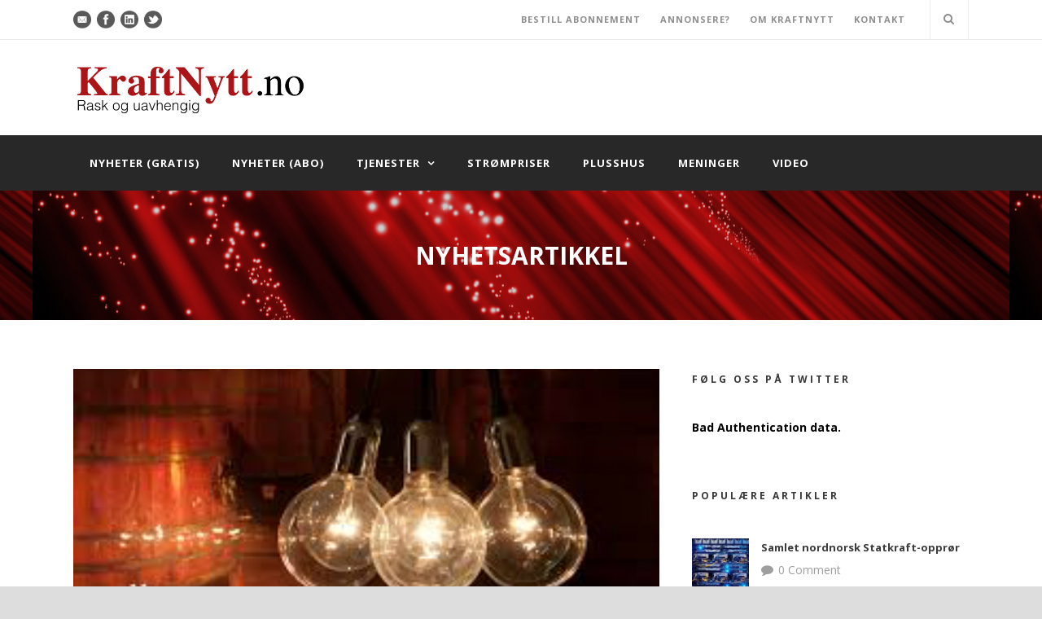

--- FILE ---
content_type: text/html; charset=UTF-8
request_url: https://kraftnytt.no/2018/03/26/715/
body_size: 13067
content:
<!DOCTYPE html>
<!--[if IE 7]><html class="ie ie7 ltie8 ltie9" lang="nb-NO"
 xmlns:fb="http://ogp.me/ns/fb#"><![endif]-->
<!--[if IE 8]><html class="ie ie8 ltie9" lang="nb-NO"
 xmlns:fb="http://ogp.me/ns/fb#"><![endif]-->
<!--[if !(IE 7) | !(IE 8)  ]><!-->
<html lang="nb-NO"
 xmlns:fb="http://ogp.me/ns/fb#">
<!--<![endif]-->

<head>
	<meta charset="UTF-8" />
	<meta name="viewport" content="width=device-width" />
	<title>Kraftnytt.no   &raquo; 71,5%</title>
	<link rel="pingback" href="https://kraftnytt.no/xmlrpc.php" />
	
	<link rel='dns-prefetch' href='//fonts.googleapis.com' />
<link rel='dns-prefetch' href='//s.w.org' />
<link rel='dns-prefetch' href='//m9m6e2w5.stackpathcdn.com' />
<link rel='dns-prefetch' href='//cdn.shareaholic.net' />
<link rel='dns-prefetch' href='//www.shareaholic.net' />
<link rel='dns-prefetch' href='//analytics.shareaholic.com' />
<link rel='dns-prefetch' href='//recs.shareaholic.com' />
<link rel='dns-prefetch' href='//go.shareaholic.com' />
<link rel='dns-prefetch' href='//partner.shareaholic.com' />
<link rel="alternate" type="application/rss+xml" title="Kraftnytt.no &raquo; strøm" href="https://kraftnytt.no/feed/" />
<link rel="alternate" type="application/rss+xml" title="Kraftnytt.no &raquo; kommentarstrøm" href="https://kraftnytt.no/comments/feed/" />
<link rel="alternate" type="application/rss+xml" title="Kraftnytt.no &raquo; 71,5% kommentarstrøm" href="https://kraftnytt.no/2018/03/26/715/feed/" />
<!-- Shareaholic - https://www.shareaholic.com -->
<link rel='preload' href='//cdn.shareaholic.net/assets/pub/shareaholic.js' as='script'/>
<script data-no-minify='1' data-cfasync='false'>
_SHR_SETTINGS = {"endpoints":{"local_recs_url":"https:\/\/kraftnytt.no\/wp-admin\/admin-ajax.php?action=shareaholic_permalink_related","ajax_url":"https:\/\/kraftnytt.no\/wp-admin\/admin-ajax.php","share_counts_url":"https:\/\/kraftnytt.no\/wp-admin\/admin-ajax.php?action=shareaholic_share_counts_api"},"site_id":"00f24e5399c850aeea1c8f5c4806a217","url_components":{"year":"2018","monthnum":"03","day":"26","hour":"00","minute":"57","second":"55","post_id":"12934","postname":"715","category":"nyheter-for-abonnenter"}};
</script>
<script data-no-minify='1' data-cfasync='false' src='//cdn.shareaholic.net/assets/pub/shareaholic.js' data-shr-siteid='00f24e5399c850aeea1c8f5c4806a217' async ></script>

<!-- Shareaholic Content Tags -->
<meta name='shareaholic:site_name' content='Kraftnytt.no' />
<meta name='shareaholic:language' content='nb-NO' />
<meta name='shareaholic:url' content='https://kraftnytt.no/2018/03/26/715/' />
<meta name='shareaholic:keywords' content='tag:ledpærer, cat:nyheter for abonnenter, type:post' />
<meta name='shareaholic:article_published_time' content='2018-03-26T00:57:55+02:00' />
<meta name='shareaholic:article_modified_time' content='2018-03-26T10:54:52+02:00' />
<meta name='shareaholic:shareable_page' content='true' />
<meta name='shareaholic:article_author_name' content='Kjell Rønningsbakk' />
<meta name='shareaholic:site_id' content='00f24e5399c850aeea1c8f5c4806a217' />
<meta name='shareaholic:wp_version' content='9.5.0' />
<meta name='shareaholic:image' content='https://kraftnytt.no/wp-content/uploads/2016/10/lamper-beab-300x133.jpg' />
<!-- Shareaholic Content Tags End -->
		<script type="text/javascript">
			window._wpemojiSettings = {"baseUrl":"https:\/\/s.w.org\/images\/core\/emoji\/12.0.0-1\/72x72\/","ext":".png","svgUrl":"https:\/\/s.w.org\/images\/core\/emoji\/12.0.0-1\/svg\/","svgExt":".svg","source":{"concatemoji":"https:\/\/kraftnytt.no\/wp-includes\/js\/wp-emoji-release.min.js?ver=6336af0cae357144d1d2e31218510700"}};
			!function(e,a,t){var n,r,o,i=a.createElement("canvas"),p=i.getContext&&i.getContext("2d");function s(e,t){var a=String.fromCharCode;p.clearRect(0,0,i.width,i.height),p.fillText(a.apply(this,e),0,0);e=i.toDataURL();return p.clearRect(0,0,i.width,i.height),p.fillText(a.apply(this,t),0,0),e===i.toDataURL()}function c(e){var t=a.createElement("script");t.src=e,t.defer=t.type="text/javascript",a.getElementsByTagName("head")[0].appendChild(t)}for(o=Array("flag","emoji"),t.supports={everything:!0,everythingExceptFlag:!0},r=0;r<o.length;r++)t.supports[o[r]]=function(e){if(!p||!p.fillText)return!1;switch(p.textBaseline="top",p.font="600 32px Arial",e){case"flag":return s([127987,65039,8205,9895,65039],[127987,65039,8203,9895,65039])?!1:!s([55356,56826,55356,56819],[55356,56826,8203,55356,56819])&&!s([55356,57332,56128,56423,56128,56418,56128,56421,56128,56430,56128,56423,56128,56447],[55356,57332,8203,56128,56423,8203,56128,56418,8203,56128,56421,8203,56128,56430,8203,56128,56423,8203,56128,56447]);case"emoji":return!s([55357,56424,55356,57342,8205,55358,56605,8205,55357,56424,55356,57340],[55357,56424,55356,57342,8203,55358,56605,8203,55357,56424,55356,57340])}return!1}(o[r]),t.supports.everything=t.supports.everything&&t.supports[o[r]],"flag"!==o[r]&&(t.supports.everythingExceptFlag=t.supports.everythingExceptFlag&&t.supports[o[r]]);t.supports.everythingExceptFlag=t.supports.everythingExceptFlag&&!t.supports.flag,t.DOMReady=!1,t.readyCallback=function(){t.DOMReady=!0},t.supports.everything||(n=function(){t.readyCallback()},a.addEventListener?(a.addEventListener("DOMContentLoaded",n,!1),e.addEventListener("load",n,!1)):(e.attachEvent("onload",n),a.attachEvent("onreadystatechange",function(){"complete"===a.readyState&&t.readyCallback()})),(n=t.source||{}).concatemoji?c(n.concatemoji):n.wpemoji&&n.twemoji&&(c(n.twemoji),c(n.wpemoji)))}(window,document,window._wpemojiSettings);
		</script>
		<style type="text/css">
img.wp-smiley,
img.emoji {
	display: inline !important;
	border: none !important;
	box-shadow: none !important;
	height: 1em !important;
	width: 1em !important;
	margin: 0 .07em !important;
	vertical-align: -0.1em !important;
	background: none !important;
	padding: 0 !important;
}
</style>
	<link rel='stylesheet' id='wp-block-library-css'  href='https://kraftnytt.no/wp-includes/css/dist/block-library/style.min.css?ver=6336af0cae357144d1d2e31218510700' type='text/css' media='all' />
<link rel='stylesheet' id='contact-form-7-css'  href='https://kraftnytt.no/wp-content/plugins/contact-form-7/includes/css/styles.css?ver=5.1.7' type='text/css' media='all' />
<link rel='stylesheet' id='layerslider-css'  href='https://kraftnytt.no/wp-content/plugins/layerslider/static/css/layerslider.css?ver=5.6.6' type='text/css' media='all' />
<link rel='stylesheet' id='ls-google-fonts-css'  href='https://fonts.googleapis.com/css?family=Lato:100,300,regular,700,900%7COpen+Sans:300%7CIndie+Flower:regular%7COswald:300,regular,700&#038;subset=latin%2Clatin-ext' type='text/css' media='all' />
<link rel='stylesheet' id='style-css'  href='https://kraftnytt.no/wp-content/themes/mediso/style.css?ver=6336af0cae357144d1d2e31218510700' type='text/css' media='all' />
<link rel='stylesheet' id='Open-Sans-google-font-css'  href='https://fonts.googleapis.com/css?family=Open+Sans%3A300%2C300italic%2Cregular%2Citalic%2C600%2C600italic%2C700%2C700italic%2C800%2C800italic&#038;subset=greek%2Ccyrillic-ext%2Ccyrillic%2Clatin%2Clatin-ext%2Cvietnamese%2Cgreek-ext&#038;ver=6336af0cae357144d1d2e31218510700' type='text/css' media='all' />
<link rel='stylesheet' id='superfish-css'  href='https://kraftnytt.no/wp-content/themes/mediso/plugins/superfish/css/superfish.css?ver=6336af0cae357144d1d2e31218510700' type='text/css' media='all' />
<link rel='stylesheet' id='dlmenu-css'  href='https://kraftnytt.no/wp-content/themes/mediso/plugins/dl-menu/component.css?ver=6336af0cae357144d1d2e31218510700' type='text/css' media='all' />
<link rel='stylesheet' id='font-awesome-css'  href='https://kraftnytt.no/wp-content/themes/mediso/plugins/font-awesome/css/font-awesome.min.css?ver=6336af0cae357144d1d2e31218510700' type='text/css' media='all' />
<!--[if lt IE 8]>
<link rel='stylesheet' id='font-awesome-ie7-css'  href='https://kraftnytt.no/wp-content/themes/mediso/plugins/font-awesome/css/font-awesome-ie7.min.css?ver=6336af0cae357144d1d2e31218510700' type='text/css' media='all' />
<![endif]-->
<link rel='stylesheet' id='jquery-fancybox-css'  href='https://kraftnytt.no/wp-content/themes/mediso/plugins/fancybox/jquery.fancybox.css?ver=6336af0cae357144d1d2e31218510700' type='text/css' media='all' />
<link rel='stylesheet' id='flexslider-css'  href='https://kraftnytt.no/wp-content/themes/mediso/plugins/flexslider/flexslider.css?ver=6336af0cae357144d1d2e31218510700' type='text/css' media='all' />
<link rel='stylesheet' id='style-responsive-css'  href='https://kraftnytt.no/wp-content/themes/mediso/stylesheet/style-responsive.css?ver=6336af0cae357144d1d2e31218510700' type='text/css' media='all' />
<link rel='stylesheet' id='style-custom-css'  href='https://kraftnytt.no/wp-content/themes/mediso/stylesheet/style-custom.css?ver=6336af0cae357144d1d2e31218510700' type='text/css' media='all' />
<link rel='stylesheet' id='wp-members-css'  href='https://kraftnytt.no/wp-content/plugins/wp-members/assets/css/forms/generic-no-float.min.css?ver=3.3.7.1' type='text/css' media='all' />
<script type='text/javascript' src='https://kraftnytt.no/wp-includes/js/jquery/jquery.js?ver=1.12.4-wp'></script>
<script type='text/javascript' src='https://kraftnytt.no/wp-includes/js/jquery/jquery-migrate.min.js?ver=1.4.1'></script>
<script type='text/javascript' src='https://kraftnytt.no/wp-content/plugins/layerslider/static/js/greensock.js?ver=1.11.8'></script>
<script type='text/javascript'>
/* <![CDATA[ */
var LS_Meta = {"v":"5.6.6"};
/* ]]> */
</script>
<script type='text/javascript' src='https://kraftnytt.no/wp-content/plugins/layerslider/static/js/layerslider.kreaturamedia.jquery.js?ver=5.6.6'></script>
<script type='text/javascript' src='https://kraftnytt.no/wp-content/plugins/layerslider/static/js/layerslider.transitions.js?ver=5.6.6'></script>
<link rel='https://api.w.org/' href='https://kraftnytt.no/wp-json/' />
<link rel="EditURI" type="application/rsd+xml" title="RSD" href="https://kraftnytt.no/xmlrpc.php?rsd" />
<link rel="wlwmanifest" type="application/wlwmanifest+xml" href="https://kraftnytt.no/wp-includes/wlwmanifest.xml" /> 
<link rel='prev' title='EU gransker strømkabel etter vindkraft-sjokk' href='https://kraftnytt.no/2018/03/26/eu-gransker-stromkabel-etter-vindkraft-sjokk/' />
<link rel='next' title='Energiselskaber er foran tidsplanen med at sikre nye navne og logoer' href='https://kraftnytt.no/2018/03/27/energiselskaber-er-foran-tidsplanen-med-at-sikre-nye-navne-og-logoer/' />
<link rel="canonical" href="https://kraftnytt.no/2018/03/26/715/" />
<link rel='shortlink' href='https://kraftnytt.no/?p=12934' />
<link rel="alternate" type="application/json+oembed" href="https://kraftnytt.no/wp-json/oembed/1.0/embed?url=https%3A%2F%2Fkraftnytt.no%2F2018%2F03%2F26%2F715%2F" />
<link rel="alternate" type="text/xml+oembed" href="https://kraftnytt.no/wp-json/oembed/1.0/embed?url=https%3A%2F%2Fkraftnytt.no%2F2018%2F03%2F26%2F715%2F&#038;format=xml" />
<script type="text/javascript">
!function(t,e,s){"use strict";function a(t){t=t||{};var e="https://track.atom-data.io/",s="1.0.1";this.options={endpoint:!!t.endpoint&&t.endpoint.toString()||e,apiVersion:s,auth:t.auth?t.auth:""}}function n(t,e){this.endpoint=t.toString()||"",this.params=e||{},this.headers={contentType:"application/json;charset=UTF-8"},this.xhr=XMLHttpRequest?new XMLHttpRequest:new ActiveXObject("Microsoft.XMLHTTP")}function r(t,e,s){this.error=t,this.response=e,this.status=s}t.IronSourceAtom=a,a.prototype.putEvent=function(t,e){if(t=t||{},!t.table)return e("Stream is required",null);if(!t.data)return e("Data is required",null);t.apiVersion=this.options.apiVersion,t.auth=this.options.auth;var s=new n(this.options.endpoint,t);return t.method&&"GET"===t.method.toUpperCase()?s.get(e):s.post(e)},a.prototype.putEvents=function(t,e){if(t=t||{},!t.table)return e("Stream is required",null);if(!(t.data&&t.data instanceof Array&&t.data.length))return e("Data (must be not empty array) is required",null);t.apiVersion=this.options.apiVersion,t.auth=this.options.auth;var s=new n(this.options.endpoint+"/bulk",t);return t.method&&"GET"===t.method.toUpperCase()?s.get(e):s.post(e)},a.prototype.health=function(t){var e=new n(this.options.endpoint,{table:"health_check",data:"null"});return e.get(t)},"undefined"!=typeof module&&module.exports&&(module.exports={IronSourceAtom:a,Request:n,Response:r}),n.prototype.post=function(t){if(!this.params.table||!this.params.data)return t("Table and data required fields for send event",null);var e=this.xhr,s=JSON.stringify({data:this.params.data,table:this.params.table,apiVersion:this.params.apiVersion,auth:this.params.auth});e.open("POST",this.endpoint,!0),e.setRequestHeader("Content-type",this.headers.contentType),e.setRequestHeader("x-ironsource-atom-sdk-type","js"),e.setRequestHeader("x-ironsource-atom-sdk-version","1.0.1"),e.onreadystatechange=function(){if(e.readyState===XMLHttpRequest.DONE){var s;e.status>=200&&e.status<400?(s=new r(!1,e.response,e.status),!!t&&t(null,s.data())):(s=new r(!0,e.response,e.status),!!t&&t(s.err(),null))}},e.send(s)},n.prototype.get=function(t){if(!this.params.table||!this.params.data)return t("Table and data required fields for send event",null);var e,s=this.xhr,a=JSON.stringify({table:this.params.table,data:this.params.data,apiVersion:this.params.apiVersion,auth:this.params.auth});try{e=btoa(a)}catch(n){}s.open("GET",this.endpoint+"?data="+e,!0),s.setRequestHeader("Content-type",this.headers.contentType),s.setRequestHeader("x-ironsource-atom-sdk-type","js"),s.setRequestHeader("x-ironsource-atom-sdk-version","1.0.1"),s.onreadystatechange=function(){if(s.readyState===XMLHttpRequest.DONE){var e;s.status>=200&&s.status<400?(e=new r(!1,s.response,s.status),!!t&&t(null,e.data())):(e=new r(!0,s.response,s.status),!!t&&t(e.err(),null))}},s.send()},r.prototype.data=function(){return this.error?null:JSON.parse(this.response)},r.prototype.err=function(){return{message:this.response,status:this.status}}}(window,document);

var options = {
  endpoint: 'https://track.atom-data.io/',
}

var atom = new IronSourceAtom(options);

var params = {
  table: 'wp_comments_plugin', //your target stream name
  data: JSON.stringify({
    'domain': window.location.hostname,
    'url': window.location.protocol + "//" + window.location.host + "/" + window.location.pathname,
    'lang': window.navigator.userLanguage || window.navigator.language,
    'referrer': document.referrer || '',
    'pn': 'fcp'
  }), //String with any data and any structure.
  method: 'POST' // optional, default "POST"
}

var callback = function() {};

if ( Math.floor( Math.random() * 100 ) + 1 === 1 ) {
  atom.putEvent(params, callback);
}
</script>		<style type="text/css">
			.comments-link {
				display: none;
			}
					</style>
		
		<script type="text/javascript">
(function(url){
	if(/(?:Chrome\/26\.0\.1410\.63 Safari\/537\.31|WordfenceTestMonBot)/.test(navigator.userAgent)){ return; }
	var addEvent = function(evt, handler) {
		if (window.addEventListener) {
			document.addEventListener(evt, handler, false);
		} else if (window.attachEvent) {
			document.attachEvent('on' + evt, handler);
		}
	};
	var removeEvent = function(evt, handler) {
		if (window.removeEventListener) {
			document.removeEventListener(evt, handler, false);
		} else if (window.detachEvent) {
			document.detachEvent('on' + evt, handler);
		}
	};
	var evts = 'contextmenu dblclick drag dragend dragenter dragleave dragover dragstart drop keydown keypress keyup mousedown mousemove mouseout mouseover mouseup mousewheel scroll'.split(' ');
	var logHuman = function() {
		if (window.wfLogHumanRan) { return; }
		window.wfLogHumanRan = true;
		var wfscr = document.createElement('script');
		wfscr.type = 'text/javascript';
		wfscr.async = true;
		wfscr.src = url + '&r=' + Math.random();
		(document.getElementsByTagName('head')[0]||document.getElementsByTagName('body')[0]).appendChild(wfscr);
		for (var i = 0; i < evts.length; i++) {
			removeEvent(evts[i], logHuman);
		}
	};
	for (var i = 0; i < evts.length; i++) {
		addEvent(evts[i], logHuman);
	}
})('//kraftnytt.no/?wordfence_lh=1&hid=FEEE58D0A94FCA904448608CAFC78D86');
</script><!-- load the script for older ie version -->
<!--[if lt IE 9]>
<script src="https://kraftnytt.no/wp-content/themes/mediso/javascript/html5.js" type="text/javascript"></script>
<script src="https://kraftnytt.no/wp-content/themes/mediso/plugins/easy-pie-chart/excanvas.js" type="text/javascript"></script>
<![endif]-->
</head>

<body class="post-template-default single single-post postid-12934 single-format-standard">
<div class="body-wrapper  float-menu" data-home="https://kraftnytt.no" >
		<header class="gdlr-header-wrapper gdlr-header-style-2 gdlr-centered">

		<!-- top navigation -->
				<div class="top-navigation-wrapper">
			<div class="top-navigation-container container">
				<div class="top-navigation-left">
					<div class="top-social-wrapper">
						<div class="social-icon">
<a href="mailto:kraftnytt@kraftnytt.no" target="_blank" >
<img width="32" height="32" src="https://kraftnytt.no/wp-content/themes/mediso/images/dark/social-icon/email.png" alt="Email" />
</a>
</div>
<div class="social-icon">
<a href="https://www.facebook.com/kraftnytt/" target="_blank" >
<img width="32" height="32" src="https://kraftnytt.no/wp-content/themes/mediso/images/dark/social-icon/facebook.png" alt="Facebook" />
</a>
</div>
<div class="social-icon">
<a href="https://www.linkedin.com/in/kjell-rønningsbakk-9312a21" target="_blank" >
<img width="32" height="32" src="https://kraftnytt.no/wp-content/themes/mediso/images/dark/social-icon/linkedin.png" alt="Linkedin" />
</a>
</div>
<div class="social-icon">
<a href="https://twitter.com/KraftNytt" target="_blank" >
<img width="32" height="32" src="https://kraftnytt.no/wp-content/themes/mediso/images/dark/social-icon/twitter.png" alt="Twitter" />
</a>
</div>
<div class="clear"></div>					</div>
				</div>
				<div class="top-navigation-right">
					<div class="top-navigation-right-text">
						<a href="http://kraftnytt.no/bestill-abonnement/" style="margin-right: 20px;">BESTILL ABONNEMENT</a>

<a href="http://kraftnytt.no/annonser/" style="margin-right: 20px;">ANNONSERE?</a>

<a href="http://kraftnytt.no/om-kraftnytt" style="margin-right: 20px;">OM KRAFTNYTT</a>

<a href="http://kraftnytt.no/kontakt/" style="margin-right: 20px;">KONTAKT</a>


					</div>
											<div class="gdlr-nav-search-form-button-wrapper">
							<div class="gdlr-nav-search-form" id="gdlr-nav-search-form">
								<form method="get" action="https://kraftnytt.no">
									<div class="search-text" id="search-text">
										<input type="text" value="" name="s" id="s" autocomplete="off" data-default="Skriv inn søkeord…" >
									</div>
									<div class="gdlr-nav-search-form-button" id="gdlr-nav-search-form-button">
										<i class="icon-search"></i>
									</div>
									<div class="clear"></div>
								</form>
							</div>								
							
						</div>
									</div>
				<div class="clear"></div>
			</div>
		</div>
				
		<!-- logo -->
				<div class="gdlr-header-substitute">
			<div class="gdlr-header-inner">
				<div class="gdlr-header-container container">
					<!-- logo -->
					<div class="gdlr-logo gdlr-align-left">
												<a href="https://kraftnytt.no" >
							<img src="https://kraftnytt.no/wp-content/uploads/2016/07/Kraftnytt.no-logo-ny-1.png" alt="" width="548" height="136" />						
						</a>
												<div class="gdlr-responsive-navigation dl-menuwrapper" id="gdlr-responsive-navigation" ><button class="dl-trigger">Open Menu</button><ul id="menu-hovedmeny" class="dl-menu gdlr-main-mobile-menu"><li id="menu-item-2546" class="menu-item menu-item-type-taxonomy menu-item-object-category menu-item-2546"><a href="https://kraftnytt.no/category/nyheter-gratis/">Nyheter (gratis)</a></li>
<li id="menu-item-2661" class="menu-item menu-item-type-taxonomy menu-item-object-category current-post-ancestor current-menu-parent current-post-parent menu-item-2661"><a href="https://kraftnytt.no/category/nyheter-for-abonnenter/">Nyheter (abo)</a></li>
<li id="menu-item-2864" class="menu-item menu-item-type-custom menu-item-object-custom menu-item-has-children menu-item-2864"><a>Tjenester</a>
<ul class="dl-submenu">
	<li id="menu-item-2869" class="menu-item menu-item-type-taxonomy menu-item-object-category menu-item-2869"><a href="https://kraftnytt.no/category/vannmagasiner/">Vannmagasiner</a></li>
	<li id="menu-item-2870" class="menu-item menu-item-type-taxonomy menu-item-object-category menu-item-2870"><a href="https://kraftnytt.no/category/fornybar-energi/">Fornybar energi</a></li>
	<li id="menu-item-2865" class="menu-item menu-item-type-taxonomy menu-item-object-category menu-item-2865"><a href="https://kraftnytt.no/category/folk/">Folk</a></li>
	<li id="menu-item-2866" class="menu-item menu-item-type-taxonomy menu-item-object-category menu-item-2866"><a href="https://kraftnytt.no/category/oppkjop/">Oppkjøp</a></li>
	<li id="menu-item-2868" class="menu-item menu-item-type-post_type menu-item-object-page menu-item-2868"><a href="https://kraftnytt.no/el-ordboken/">El-ordboken</a></li>
</ul>
</li>
<li id="menu-item-2550" class="menu-item menu-item-type-taxonomy menu-item-object-category menu-item-2550"><a href="https://kraftnytt.no/category/strompriser/">Strømpriser</a></li>
<li id="menu-item-2549" class="menu-item menu-item-type-taxonomy menu-item-object-category menu-item-2549"><a href="https://kraftnytt.no/category/plusshus/">Plusshus</a></li>
<li id="menu-item-2548" class="menu-item menu-item-type-taxonomy menu-item-object-category menu-item-2548"><a href="https://kraftnytt.no/category/meninger/">Meninger</a></li>
<li id="menu-item-2551" class="menu-item menu-item-type-taxonomy menu-item-object-category menu-item-2551"><a href="https://kraftnytt.no/category/video/">Video</a></li>
</ul></div>					</div>
					
										<div class="gdlr-logo-right-text gdlr-align-left">
											</div>
					<div class="clear"></div>
									</div>
			</div>
		</div>
				
		<!-- navigation -->
		<div class="gdlr-navigation-substitute"><div class="gdlr-navigation-wrapper gdlr-style-2 gdlr-centered"><div class="gdlr-navigation-container container"><nav class="gdlr-navigation" id="gdlr-main-navigation" role="navigation"><ul id="menu-hovedmeny-1" class="sf-menu gdlr-main-menu"><li  class="menu-item menu-item-type-taxonomy menu-item-object-category menu-item-2546menu-item menu-item-type-taxonomy menu-item-object-category menu-item-2546 gdlr-normal-menu"><a href="https://kraftnytt.no/category/nyheter-gratis/">Nyheter (gratis)</a></li>
<li  class="menu-item menu-item-type-taxonomy menu-item-object-category current-post-ancestor current-menu-parent current-post-parent menu-item-2661menu-item menu-item-type-taxonomy menu-item-object-category current-post-ancestor current-menu-parent current-post-parent menu-item-2661 gdlr-normal-menu"><a href="https://kraftnytt.no/category/nyheter-for-abonnenter/">Nyheter (abo)</a></li>
<li  class="menu-item menu-item-type-custom menu-item-object-custom menu-item-has-children menu-item-2864menu-item menu-item-type-custom menu-item-object-custom menu-item-has-children menu-item-2864 gdlr-normal-menu"><a>Tjenester</a>
<ul class="sub-menu">
	<li  class="menu-item menu-item-type-taxonomy menu-item-object-category menu-item-2869"><a href="https://kraftnytt.no/category/vannmagasiner/">Vannmagasiner</a></li>
	<li  class="menu-item menu-item-type-taxonomy menu-item-object-category menu-item-2870"><a href="https://kraftnytt.no/category/fornybar-energi/">Fornybar energi</a></li>
	<li  class="menu-item menu-item-type-taxonomy menu-item-object-category menu-item-2865"><a href="https://kraftnytt.no/category/folk/">Folk</a></li>
	<li  class="menu-item menu-item-type-taxonomy menu-item-object-category menu-item-2866"><a href="https://kraftnytt.no/category/oppkjop/">Oppkjøp</a></li>
	<li  class="menu-item menu-item-type-post_type menu-item-object-page menu-item-2868"><a href="https://kraftnytt.no/el-ordboken/">El-ordboken</a></li>
</ul>
</li>
<li  class="menu-item menu-item-type-taxonomy menu-item-object-category menu-item-2550menu-item menu-item-type-taxonomy menu-item-object-category menu-item-2550 gdlr-normal-menu"><a href="https://kraftnytt.no/category/strompriser/">Strømpriser</a></li>
<li  class="menu-item menu-item-type-taxonomy menu-item-object-category menu-item-2549menu-item menu-item-type-taxonomy menu-item-object-category menu-item-2549 gdlr-normal-menu"><a href="https://kraftnytt.no/category/plusshus/">Plusshus</a></li>
<li  class="menu-item menu-item-type-taxonomy menu-item-object-category menu-item-2548menu-item menu-item-type-taxonomy menu-item-object-category menu-item-2548 gdlr-normal-menu"><a href="https://kraftnytt.no/category/meninger/">Meninger</a></li>
<li  class="menu-item menu-item-type-taxonomy menu-item-object-category menu-item-2551menu-item menu-item-type-taxonomy menu-item-object-category menu-item-2551 gdlr-normal-menu"><a href="https://kraftnytt.no/category/video/">Video</a></li>
</ul></nav><div class="clear"></div></div></div></div>
		<div class="clear"></div>
		
			<div class="gdlr-page-title-wrapper"  >
			<div class="gdlr-page-title-overlay"></div>
			<div class="gdlr-page-title-container container" >
				<h3 class="gdlr-page-title">Nyhetsartikkel</h3>
							</div>	
		</div>	
		<!-- is search -->	</header>
		<div class="content-wrapper"><div class="gdlr-content">

		<div class="with-sidebar-wrapper">
		<div class="with-sidebar-container container">
			<div class="with-sidebar-left eight columns">
				<div class="with-sidebar-content twelve columns">
					<div class="gdlr-item gdlr-blog-full gdlr-item-start-content">
										
						<!-- get the content based on post format -->
						
<article id="post-12934" class="post-12934 post type-post status-publish format-standard has-post-thumbnail hentry category-nyheter-for-abonnenter tag-ledpaerer">
	<div class="gdlr-standard-style">
				<div class="gdlr-blog-thumbnail">
			<a href="https://kraftnytt.no/wp-content/uploads/2016/10/lamper-beab.jpg" data-rel="fancybox" ><img src="https://kraftnytt.no/wp-content/uploads/2016/10/lamper-beab.jpg" alt="" width="720" height="320" /></a>		</div>
		
		
		<div class="blog-date-wrapper">
			<span class="blog-date-day">26</span>
			<span class="blog-date-month">mars</span>
			<span class="blog-date-year">2018</span>
		</div>	
		
		<div class="blog-content-wrapper" >
			<header class="post-header">
									<h1 class="gdlr-blog-title">71,5%</h1>
					
				
				<div class="gdlr-blog-info gdlr-info"><div class="blog-info blog-author"><i class="fa fa-pencil icon-pencil"></i><a href="https://kraftnytt.no/author/kjell-red/" title="Innlegg av Kjell Rønningsbakk" rel="author">Kjell Rønningsbakk</a></div><div class="blog-info blog-category"><i class="fa fa-folder-o icon-folder-close-alt"></i><a href="https://kraftnytt.no/category/nyheter-for-abonnenter/" rel="tag">Nyheter for abonnenter</a></div><div class="blog-info blog-comment"><i class="fa fa-comments icon-comments"></i><a href="https://kraftnytt.no/2018/03/26/715/#respond" >0</a></div><div class="clear"></div></div>			
				<div class="clear"></div>
			</header><!-- entry-header -->

			<div class="gdlr-blog-content"><div style='display:none;' class='shareaholic-canvas' data-app='share_buttons' data-title='71,5%' data-link='https://kraftnytt.no/2018/03/26/715/' data-summary='af alle danske husstande havde i 2016 mindst én LED-pære.' data-app-id-name='post_above_content'></div><h5>af alle danske husstande havde i 2016 mindst én LED-pære.</h5>
<p>I alt har vi nå i gjennemsnitt 8 LED-pærer, som har overtatt etter både lavenergi-, halogen- og glødepærer, viser nye tall fra Energistyrelsen.</p>
<div style='display:none;' class='shareaholic-canvas' data-app='share_buttons' data-title='71,5%' data-link='https://kraftnytt.no/2018/03/26/715/' data-summary='af alle danske husstande havde i 2016 mindst én LED-pære.' data-app-id-name='post_below_content'></div><!-- Facebook Comments Plugin for WordPress: http://peadig.com/wordpress-plugins/facebook-comments/ --><h3>Kommentarer</h3><p><fb:comments-count href=https://kraftnytt.no/2018/03/26/715/></fb:comments-count> kommentarer</p><div class="fb-comments" data-href="https://kraftnytt.no/2018/03/26/715/" data-num-posts="5" data-width="100%" data-colorscheme="light"></div></div>			
						<div class="gdlr-single-blog-tag">
				<div class="blog-info blog-tag"><i class="fa fa-tag icon-tag"></i><a href="https://kraftnytt.no/tag/ledpaerer/" rel="tag">Ledpærer</a></div><div class="clear"></div>			</div>
					</div> <!-- blog content wrapper -->
	</div>
</article><!-- #post -->						
												
						<nav class="gdlr-single-nav">
							<div class="previous-nav"><a href="https://kraftnytt.no/2018/03/26/eu-gransker-stromkabel-etter-vindkraft-sjokk/" rel="prev"><i class="icon-angle-left"></i><span>EU gransker strømkabel etter vindkraft-sjokk</span></a></div>							<div class="next-nav"><a href="https://kraftnytt.no/2018/03/27/energiselskaber-er-foran-tidsplanen-med-at-sikre-nye-navne-og-logoer/" rel="next"><span>Energiselskaber er foran tidsplanen med at sikre nye navne og logoer</span><i class="icon-angle-right"></i></a></div>							<div class="clear"></div>
						</nav><!-- .nav-single -->

						<!-- abou author section -->
													<div class="gdlr-post-author">
							<h3 class="post-author-title" >Om forfatteren</h3>
							<div class="post-author-avartar"><img alt='' src='https://secure.gravatar.com/avatar/12406c57d25533e046ef7beeb320dff2?s=90&#038;d=mm&#038;r=g' srcset='https://secure.gravatar.com/avatar/12406c57d25533e046ef7beeb320dff2?s=180&#038;d=mm&#038;r=g 2x' class='avatar avatar-90 photo' height='90' width='90' /></div>
							<div class="post-author-content">
							<h4 class="post-author"><a href="https://kraftnytt.no/author/kjell-red/" title="Innlegg av Kjell Rønningsbakk" rel="author">Kjell Rønningsbakk</a></h4>
							Har jobbet med elforsyninga og kraftmarkedet siden 1994. Han er utdannet journalist og faglitterær forfatter.							</div>
							<div class="clear"></div>
							</div>
												

						<!-- Comments hidden by No Comments Plugin -->		
						
										</div>
				</div>
				
				<div class="clear"></div>
			</div>
			
<div class="gdlr-sidebar gdlr-right-sidebar four columns">
	<div class="gdlr-item-start-content sidebar-right-item" >
	<div id="gdlr-twitter-widget-4" class="widget widget_gdlr-twitter-widget gdlr-item gdlr-widget"><h3 class="gdlr-widget-title">Følg oss på Twitter</h3><div class="clear"></div><strong>Bad Authentication data.</strong><ul class="gdlr-twitter-widget"></ul></div><div id="gdlr-popular-post-widget-2" class="widget widget_gdlr-popular-post-widget gdlr-item gdlr-widget"><h3 class="gdlr-widget-title">Populære artikler </h3><div class="clear"></div><div class="gdlr-recent-post-widget"><div class="recent-post-widget"><div class="recent-post-widget-thumbnail"><a href="https://kraftnytt.no/2017/10/23/samlet-nordnorsk-statkraft-oppror/" ><img src="https://kraftnytt.no/wp-content/uploads/2016/10/Facebooks-datasnter-i-Luleå-beab-150x150.jpg" alt="" width="150" height="150" /></a></div><div class="recent-post-widget-content"><div class="recent-post-widget-title"><a href="https://kraftnytt.no/2017/10/23/samlet-nordnorsk-statkraft-oppror/" >Samlet nordnorsk Statkraft-opprør</a></div><div class="recent-post-widget-info"><div class="blog-info blog-comment"><i class="fa fa-comment icon-comment"></i><a href="https://kraftnytt.no/2017/10/23/samlet-nordnorsk-statkraft-oppror/#respond">0 Comment</a></div></div></div><div class="clear"></div></div><div class="recent-post-widget"><div class="recent-post-widget-thumbnail"><a href="https://kraftnytt.no/2022/12/07/magasinfyllinga-19-prosent-lagare-enn-medianen-for-veke-48/" ><img src="https://kraftnytt.no/wp-content/uploads/2017/01/Båtsfjord-beab-150x150.jpg" alt="" width="150" height="150" /></a></div><div class="recent-post-widget-content"><div class="recent-post-widget-title"><a href="https://kraftnytt.no/2022/12/07/magasinfyllinga-19-prosent-lagare-enn-medianen-for-veke-48/" >Magasinfyllinga 1,9 prosent lågare enn medianen for veke 48</a></div><div class="recent-post-widget-info"><div class="blog-info blog-comment"><i class="fa fa-comment icon-comment"></i><a href="https://kraftnytt.no/2022/12/07/magasinfyllinga-19-prosent-lagare-enn-medianen-for-veke-48/#respond">0 Comment</a></div></div></div><div class="clear"></div></div><div class="recent-post-widget"><div class="recent-post-widget-content"><div class="recent-post-widget-title"><a href="https://kraftnytt.no/2016/06/30/o3-levererar-el-efter-underhallsavstallning/" >O3 levererar el efter underhållsavställning</a></div><div class="recent-post-widget-info"><div class="blog-info blog-comment"><i class="fa fa-comment icon-comment"></i><a href="https://kraftnytt.no/2016/06/30/o3-levererar-el-efter-underhallsavstallning/#respond">0 Comment</a></div></div></div><div class="clear"></div></div><div class="recent-post-widget"><div class="recent-post-widget-content"><div class="recent-post-widget-title"><a href="https://kraftnytt.no/2016/06/30/milstolpe-i-okgs-forbattringsarbete/" >Milstolpe i OKGs förbättringsarbete</a></div><div class="recent-post-widget-info"><div class="blog-info blog-comment"><i class="fa fa-comment icon-comment"></i><a href="https://kraftnytt.no/2016/06/30/milstolpe-i-okgs-forbattringsarbete/#respond">0 Comment</a></div></div></div><div class="clear"></div></div><div class="recent-post-widget"><div class="recent-post-widget-thumbnail"><a href="https://kraftnytt.no/2016/06/30/statnett-fikk-fullt-medhold-om-eiendomsskatt/" ><img src="https://kraftnytt.no/wp-content/uploads/2016/06/Statnettansatt-150x150.jpg" alt="" width="150" height="150" /></a></div><div class="recent-post-widget-content"><div class="recent-post-widget-title"><a href="https://kraftnytt.no/2016/06/30/statnett-fikk-fullt-medhold-om-eiendomsskatt/" >Statnett fikk fullt medhold om eiendomsskatt</a></div><div class="recent-post-widget-info"><div class="blog-info blog-comment"><i class="fa fa-comment icon-comment"></i><a href="https://kraftnytt.no/2016/06/30/statnett-fikk-fullt-medhold-om-eiendomsskatt/#respond">0 Comment</a></div></div></div><div class="clear"></div></div><div class="clear"></div></div></div><div id="archives-4" class="widget widget_archive gdlr-item gdlr-widget"><h3 class="gdlr-widget-title">Arkiv</h3><div class="clear"></div>		<ul>
				<li><a href='https://kraftnytt.no/2022/12/'>desember 2022</a></li>
	<li><a href='https://kraftnytt.no/2022/10/'>oktober 2022</a></li>
	<li><a href='https://kraftnytt.no/2022/09/'>september 2022</a></li>
	<li><a href='https://kraftnytt.no/2022/08/'>august 2022</a></li>
	<li><a href='https://kraftnytt.no/2022/07/'>juli 2022</a></li>
	<li><a href='https://kraftnytt.no/2022/06/'>juni 2022</a></li>
	<li><a href='https://kraftnytt.no/2022/05/'>mai 2022</a></li>
	<li><a href='https://kraftnytt.no/2022/03/'>mars 2022</a></li>
	<li><a href='https://kraftnytt.no/2022/02/'>februar 2022</a></li>
	<li><a href='https://kraftnytt.no/2022/01/'>januar 2022</a></li>
	<li><a href='https://kraftnytt.no/2021/12/'>desember 2021</a></li>
	<li><a href='https://kraftnytt.no/2021/11/'>november 2021</a></li>
	<li><a href='https://kraftnytt.no/2021/10/'>oktober 2021</a></li>
	<li><a href='https://kraftnytt.no/2021/09/'>september 2021</a></li>
	<li><a href='https://kraftnytt.no/2021/08/'>august 2021</a></li>
	<li><a href='https://kraftnytt.no/2021/07/'>juli 2021</a></li>
	<li><a href='https://kraftnytt.no/2021/06/'>juni 2021</a></li>
	<li><a href='https://kraftnytt.no/2021/05/'>mai 2021</a></li>
	<li><a href='https://kraftnytt.no/2021/03/'>mars 2021</a></li>
	<li><a href='https://kraftnytt.no/2021/02/'>februar 2021</a></li>
	<li><a href='https://kraftnytt.no/2021/01/'>januar 2021</a></li>
	<li><a href='https://kraftnytt.no/2020/12/'>desember 2020</a></li>
	<li><a href='https://kraftnytt.no/2020/11/'>november 2020</a></li>
	<li><a href='https://kraftnytt.no/2020/03/'>mars 2020</a></li>
	<li><a href='https://kraftnytt.no/2020/02/'>februar 2020</a></li>
	<li><a href='https://kraftnytt.no/2020/01/'>januar 2020</a></li>
	<li><a href='https://kraftnytt.no/2019/12/'>desember 2019</a></li>
	<li><a href='https://kraftnytt.no/2019/11/'>november 2019</a></li>
	<li><a href='https://kraftnytt.no/2019/10/'>oktober 2019</a></li>
	<li><a href='https://kraftnytt.no/2019/09/'>september 2019</a></li>
	<li><a href='https://kraftnytt.no/2019/08/'>august 2019</a></li>
	<li><a href='https://kraftnytt.no/2019/07/'>juli 2019</a></li>
	<li><a href='https://kraftnytt.no/2019/06/'>juni 2019</a></li>
	<li><a href='https://kraftnytt.no/2019/05/'>mai 2019</a></li>
	<li><a href='https://kraftnytt.no/2019/04/'>april 2019</a></li>
	<li><a href='https://kraftnytt.no/2019/03/'>mars 2019</a></li>
	<li><a href='https://kraftnytt.no/2019/02/'>februar 2019</a></li>
	<li><a href='https://kraftnytt.no/2019/01/'>januar 2019</a></li>
	<li><a href='https://kraftnytt.no/2018/12/'>desember 2018</a></li>
	<li><a href='https://kraftnytt.no/2018/11/'>november 2018</a></li>
	<li><a href='https://kraftnytt.no/2018/10/'>oktober 2018</a></li>
	<li><a href='https://kraftnytt.no/2018/09/'>september 2018</a></li>
	<li><a href='https://kraftnytt.no/2018/08/'>august 2018</a></li>
	<li><a href='https://kraftnytt.no/2018/07/'>juli 2018</a></li>
	<li><a href='https://kraftnytt.no/2018/06/'>juni 2018</a></li>
	<li><a href='https://kraftnytt.no/2018/05/'>mai 2018</a></li>
	<li><a href='https://kraftnytt.no/2018/04/'>april 2018</a></li>
	<li><a href='https://kraftnytt.no/2018/03/'>mars 2018</a></li>
	<li><a href='https://kraftnytt.no/2018/02/'>februar 2018</a></li>
	<li><a href='https://kraftnytt.no/2018/01/'>januar 2018</a></li>
	<li><a href='https://kraftnytt.no/2017/12/'>desember 2017</a></li>
	<li><a href='https://kraftnytt.no/2017/11/'>november 2017</a></li>
	<li><a href='https://kraftnytt.no/2017/10/'>oktober 2017</a></li>
	<li><a href='https://kraftnytt.no/2017/09/'>september 2017</a></li>
	<li><a href='https://kraftnytt.no/2017/08/'>august 2017</a></li>
	<li><a href='https://kraftnytt.no/2017/07/'>juli 2017</a></li>
	<li><a href='https://kraftnytt.no/2017/06/'>juni 2017</a></li>
	<li><a href='https://kraftnytt.no/2017/05/'>mai 2017</a></li>
	<li><a href='https://kraftnytt.no/2017/04/'>april 2017</a></li>
	<li><a href='https://kraftnytt.no/2017/03/'>mars 2017</a></li>
	<li><a href='https://kraftnytt.no/2017/02/'>februar 2017</a></li>
	<li><a href='https://kraftnytt.no/2017/01/'>januar 2017</a></li>
	<li><a href='https://kraftnytt.no/2016/12/'>desember 2016</a></li>
	<li><a href='https://kraftnytt.no/2016/11/'>november 2016</a></li>
	<li><a href='https://kraftnytt.no/2016/10/'>oktober 2016</a></li>
	<li><a href='https://kraftnytt.no/2016/09/'>september 2016</a></li>
	<li><a href='https://kraftnytt.no/2016/08/'>august 2016</a></li>
	<li><a href='https://kraftnytt.no/2016/07/'>juli 2016</a></li>
	<li><a href='https://kraftnytt.no/2016/06/'>juni 2016</a></li>
		</ul>
			</div><div id="tag_cloud-2" class="widget widget_tag_cloud gdlr-item gdlr-widget"><h3 class="gdlr-widget-title">Stikkord</h3><div class="clear"></div><div class="tagcloud"><a href="https://kraftnytt.no/tag/acer/" class="tag-cloud-link tag-link-335 tag-link-position-1" style="font-size: 10.434782608696pt;" aria-label="ACER (76 elementer)">ACER</a>
<a href="https://kraftnytt.no/tag/batterier/" class="tag-cloud-link tag-link-413 tag-link-position-2" style="font-size: 8pt;" aria-label="Batterier (48 elementer)">Batterier</a>
<a href="https://kraftnytt.no/tag/bredband/" class="tag-cloud-link tag-link-104 tag-link-position-3" style="font-size: 10.8pt;" aria-label="Bredbånd (82 elementer)">Bredbånd</a>
<a href="https://kraftnytt.no/tag/danmark/" class="tag-cloud-link tag-link-99 tag-link-position-4" style="font-size: 19.930434782609pt;" aria-label="Danmark (466 elementer)">Danmark</a>
<a href="https://kraftnytt.no/tag/dansk-energi/" class="tag-cloud-link tag-link-103 tag-link-position-5" style="font-size: 14.695652173913pt;" aria-label="Dansk Energi (171 elementer)">Dansk Energi</a>
<a href="https://kraftnytt.no/tag/elbil/" class="tag-cloud-link tag-link-114 tag-link-position-6" style="font-size: 11.165217391304pt;" aria-label="Elbil (89 elementer)">Elbil</a>
<a href="https://kraftnytt.no/tag/elbiler/" class="tag-cloud-link tag-link-357 tag-link-position-7" style="font-size: 9.2173913043478pt;" aria-label="Elbiler (61 elementer)">Elbiler</a>
<a href="https://kraftnytt.no/tag/energi-norge/" class="tag-cloud-link tag-link-97 tag-link-position-8" style="font-size: 12.991304347826pt;" aria-label="Energi Norge (126 elementer)">Energi Norge</a>
<a href="https://kraftnytt.no/tag/enova/" class="tag-cloud-link tag-link-75 tag-link-position-9" style="font-size: 10.313043478261pt;" aria-label="Enova (74 elementer)">Enova</a>
<a href="https://kraftnytt.no/tag/eu/" class="tag-cloud-link tag-link-81 tag-link-position-10" style="font-size: 15.913043478261pt;" aria-label="EU (218 elementer)">EU</a>
<a href="https://kraftnytt.no/tag/fjernvarme/" class="tag-cloud-link tag-link-430 tag-link-position-11" style="font-size: 8.2434782608696pt;" aria-label="Fjernvarme (50 elementer)">Fjernvarme</a>
<a href="https://kraftnytt.no/tag/flom/" class="tag-cloud-link tag-link-310 tag-link-position-12" style="font-size: 9.3391304347826pt;" aria-label="Flom (62 elementer)">Flom</a>
<a href="https://kraftnytt.no/tag/fornybar-energi/" class="tag-cloud-link tag-link-94 tag-link-position-13" style="font-size: 15.182608695652pt;" aria-label="Fornybar energi (190 elementer)">Fornybar energi</a>
<a href="https://kraftnytt.no/tag/gronne-sertifikater/" class="tag-cloud-link tag-link-170 tag-link-position-14" style="font-size: 8.7304347826087pt;" aria-label="Grønne sertifikater (55 elementer)">Grønne sertifikater</a>
<a href="https://kraftnytt.no/tag/havvind/" class="tag-cloud-link tag-link-210 tag-link-position-15" style="font-size: 14.695652173913pt;" aria-label="Havvind (171 elementer)">Havvind</a>
<a href="https://kraftnytt.no/tag/ikt/" class="tag-cloud-link tag-link-423 tag-link-position-16" style="font-size: 9.4608695652174pt;" aria-label="IKT (64 elementer)">IKT</a>
<a href="https://kraftnytt.no/tag/it/" class="tag-cloud-link tag-link-123 tag-link-position-17" style="font-size: 9.8260869565217pt;" aria-label="IT (68 elementer)">IT</a>
<a href="https://kraftnytt.no/tag/kjernekraft/" class="tag-cloud-link tag-link-64 tag-link-position-18" style="font-size: 10.434782608696pt;" aria-label="Kjernekraft (76 elementer)">Kjernekraft</a>
<a href="https://kraftnytt.no/tag/klima/" class="tag-cloud-link tag-link-194 tag-link-position-19" style="font-size: 14.208695652174pt;" aria-label="Klima (159 elementer)">Klima</a>
<a href="https://kraftnytt.no/tag/konkurs/" class="tag-cloud-link tag-link-260 tag-link-position-20" style="font-size: 8pt;" aria-label="Konkurs (48 elementer)">Konkurs</a>
<a href="https://kraftnytt.no/tag/kraftskatt/" class="tag-cloud-link tag-link-69 tag-link-position-21" style="font-size: 10.55652173913pt;" aria-label="Kraftskatt (79 elementer)">Kraftskatt</a>
<a href="https://kraftnytt.no/tag/kraftutveksling/" class="tag-cloud-link tag-link-106 tag-link-position-22" style="font-size: 10.921739130435pt;" aria-label="Kraftutveksling (85 elementer)">Kraftutveksling</a>
<a href="https://kraftnytt.no/tag/los-energy/" class="tag-cloud-link tag-link-268 tag-link-position-23" style="font-size: 12.139130434783pt;" aria-label="LOS Energy (105 elementer)">LOS Energy</a>
<a href="https://kraftnytt.no/tag/marked/" class="tag-cloud-link tag-link-657 tag-link-position-24" style="font-size: 10.191304347826pt;" aria-label="Marked (73 elementer)">Marked</a>
<a href="https://kraftnytt.no/tag/meteorologisk-institutt/" class="tag-cloud-link tag-link-234 tag-link-position-25" style="font-size: 9.2173913043478pt;" aria-label="Meteorologisk institutt (61 elementer)">Meteorologisk institutt</a>
<a href="https://kraftnytt.no/tag/nett/" class="tag-cloud-link tag-link-132 tag-link-position-26" style="font-size: 17.617391304348pt;" aria-label="Nett (298 elementer)">Nett</a>
<a href="https://kraftnytt.no/tag/norske-skog/" class="tag-cloud-link tag-link-255 tag-link-position-27" style="font-size: 9.3391304347826pt;" aria-label="Norske Skog (62 elementer)">Norske Skog</a>
<a href="https://kraftnytt.no/tag/nve/" class="tag-cloud-link tag-link-79 tag-link-position-28" style="font-size: 22pt;" aria-label="NVE (688 elementer)">NVE</a>
<a href="https://kraftnytt.no/tag/oppkjop/" class="tag-cloud-link tag-link-91 tag-link-position-29" style="font-size: 12.382608695652pt;" aria-label="Oppkjøp (110 elementer)">Oppkjøp</a>
<a href="https://kraftnytt.no/tag/resultater/" class="tag-cloud-link tag-link-435 tag-link-position-30" style="font-size: 13.721739130435pt;" aria-label="Resultater (143 elementer)">Resultater</a>
<a href="https://kraftnytt.no/tag/sentralnettet/" class="tag-cloud-link tag-link-196 tag-link-position-31" style="font-size: 11.652173913043pt;" aria-label="Sentralnettet (96 elementer)">Sentralnettet</a>
<a href="https://kraftnytt.no/tag/smakraft/" class="tag-cloud-link tag-link-134 tag-link-position-32" style="font-size: 9.5826086956522pt;" aria-label="Småkraft (65 elementer)">Småkraft</a>
<a href="https://kraftnytt.no/tag/smakraftverk/" class="tag-cloud-link tag-link-130 tag-link-position-33" style="font-size: 9.4608695652174pt;" aria-label="Småkraftverk (63 elementer)">Småkraftverk</a>
<a href="https://kraftnytt.no/tag/solenergi/" class="tag-cloud-link tag-link-84 tag-link-position-34" style="font-size: 17.130434782609pt;" aria-label="Solenergi (272 elementer)">Solenergi</a>
<a href="https://kraftnytt.no/tag/statkraft/" class="tag-cloud-link tag-link-62 tag-link-position-35" style="font-size: 11.286956521739pt;" aria-label="Statkraft (90 elementer)">Statkraft</a>
<a href="https://kraftnytt.no/tag/statnett/" class="tag-cloud-link tag-link-73 tag-link-position-36" style="font-size: 13.965217391304pt;" aria-label="Statnett (152 elementer)">Statnett</a>
<a href="https://kraftnytt.no/tag/strombrudd/" class="tag-cloud-link tag-link-100 tag-link-position-37" style="font-size: 11.408695652174pt;" aria-label="Strømbrudd (92 elementer)">Strømbrudd</a>
<a href="https://kraftnytt.no/tag/strompriser/" class="tag-cloud-link tag-link-108 tag-link-position-38" style="font-size: 18.226086956522pt;" aria-label="Strømpriser (341 elementer)">Strømpriser</a>
<a href="https://kraftnytt.no/tag/sverige/" class="tag-cloud-link tag-link-65 tag-link-position-39" style="font-size: 13.721739130435pt;" aria-label="Sverige (143 elementer)">Sverige</a>
<a href="https://kraftnytt.no/tag/tronderenergi/" class="tag-cloud-link tag-link-173 tag-link-position-40" style="font-size: 8.3652173913043pt;" aria-label="TrønderEnergi (52 elementer)">TrønderEnergi</a>
<a href="https://kraftnytt.no/tag/vannkraft/" class="tag-cloud-link tag-link-95 tag-link-position-41" style="font-size: 12.626086956522pt;" aria-label="Vannkraft (117 elementer)">Vannkraft</a>
<a href="https://kraftnytt.no/tag/vannmagasiner/" class="tag-cloud-link tag-link-785 tag-link-position-42" style="font-size: 13.721739130435pt;" aria-label="Vannmagasiner (142 elementer)">Vannmagasiner</a>
<a href="https://kraftnytt.no/tag/vattenfall/" class="tag-cloud-link tag-link-264 tag-link-position-43" style="font-size: 12.626086956522pt;" aria-label="Vattenfall (117 elementer)">Vattenfall</a>
<a href="https://kraftnytt.no/tag/vindkraft/" class="tag-cloud-link tag-link-133 tag-link-position-44" style="font-size: 19.565217391304pt;" aria-label="Vindkraft (439 elementer)">Vindkraft</a>
<a href="https://kraftnytt.no/tag/vaer/" class="tag-cloud-link tag-link-232 tag-link-position-45" style="font-size: 10.921739130435pt;" aria-label="Vær (84 elementer)">Vær</a></div>
</div>	</div>
</div>
			<div class="clear"></div>
		</div>				
	</div>				

</div><!-- gdlr-content -->
		<div class="clear" ></div>
	</div><!-- content wrapper -->

		
	<footer class="footer-wrapper" >
				<div class="footer-container container">
										<div class="footer-column three columns" id="footer-widget-1" >
					<div id="text-17" class="widget widget_text gdlr-item gdlr-widget"><h3 class="gdlr-widget-title">Kontakt Kraftnytt.no</h3><div class="clear"></div>			<div class="textwidget"><p><i class="fa gdlr-icon icon-phone-sign" style="color: #dadada; font-size: 14px; " ></i>Mobil : 901 97 429 </p>
<div class="clear"></div>
<div class="gdlr-space" style="margin-top: 10px;"></div>
<p> <i class="fa gdlr-icon icon-envelope" style="color: #dadada; font-size: 14px; " ></i><a href="mailto:kraftnytt@kraftnytt.no ">Epost : kraftnytt@kraftnytt.no </p>
<div class="clear"></div>
<div class="gdlr-space" style="margin-top: 10px;"></div>
<p></a> <i class="fa gdlr-icon icon-home" style="color: #dadada; font-size: 14px; " ></i>Addresse : Breiveien 5, 7320 Fannrem</p>
<div class="clear"></div>
<div class="gdlr-space" style="margin-top: -20px;"></div>
<div class="clear"></div>
<div class="gdlr-space" style="margin-top: -20px;"></div>
</div>
		</div><div id="text-4" class="widget widget_text gdlr-item gdlr-widget"><h3 class="gdlr-widget-title">Følg oss i sosiale medier</h3><div class="clear"></div>			<div class="textwidget"><a href="https://www.facebook.com/kraftnytt"><i class="fa gdlr-icon icon-facebook" style="color: #bbb; font-size: 28px; " ></i></a> 

<a href="https://twitter.com/KraftNytt"><i class="fa gdlr-icon icon-twitter" style="color: #bbb; font-size: 28px; " ></i></a> 

<a href="https://www.linkedin.com/in/kjell-rønningsbakk-9312a21"><i class="fa gdlr-icon icon-linkedin-sign" style="color: #bbb; font-size: 28px; " ></i></a> 





</div>
		</div><div id="search-4" class="widget widget_search gdlr-item gdlr-widget"><h3 class="gdlr-widget-title">Søk</h3><div class="clear"></div><div class="gdl-search-form">
	<form method="get" id="searchform" action="https://kraftnytt.no/">
				<div class="search-text" id="search-text">
			<input type="text" name="s" id="s" autocomplete="off" data-default="Skriv inn søkeord…" />
		</div>
		<input type="submit" id="searchsubmit" value="" />
		<div class="clear"></div>
	</form>
</div></div>				</div>
										<div class="footer-column three columns" id="footer-widget-2" >
					<div id="gdlr-recent-post-widget-4" class="widget widget_gdlr-recent-post-widget gdlr-item gdlr-widget"><h3 class="gdlr-widget-title">Siste artikler</h3><div class="clear"></div><div class="gdlr-recent-post-widget"><div class="recent-post-widget"><div class="recent-post-widget-thumbnail"><a href="https://kraftnytt.no/2022/12/07/magasinfyllinga-19-prosent-lagare-enn-medianen-for-veke-48/" ><img src="https://kraftnytt.no/wp-content/uploads/2017/01/Båtsfjord-beab-150x150.jpg" alt="" width="150" height="150" /></a></div><div class="recent-post-widget-content"><div class="recent-post-widget-title"><a href="https://kraftnytt.no/2022/12/07/magasinfyllinga-19-prosent-lagare-enn-medianen-for-veke-48/" >Magasinfyllinga 1,9 prosent lågare enn medianen for veke 48</a></div><div class="recent-post-widget-info"><div class="blog-info blog-date"><i class="fa fa-calendar-o icon-calendar-empty"></i><a href="https://kraftnytt.no/2022/12/07/">07 des 2022</a></div><div class="clear"></div></div></div><div class="clear"></div></div><div class="recent-post-widget"><div class="recent-post-widget-thumbnail"><a href="https://kraftnytt.no/2022/12/07/rekordhog-nettoeksport-og-hogare-kraftprisar-i-veke-48/" ><img src="https://kraftnytt.no/wp-content/uploads/2017/01/Vestas-vindmøller-i-vnter-beab--150x150.jpg" alt="" width="150" height="150" /></a></div><div class="recent-post-widget-content"><div class="recent-post-widget-title"><a href="https://kraftnytt.no/2022/12/07/rekordhog-nettoeksport-og-hogare-kraftprisar-i-veke-48/" >Rekordhøg nettoeksport og høgare kraftprisar i veke 48</a></div><div class="recent-post-widget-info"><div class="blog-info blog-date"><i class="fa fa-calendar-o icon-calendar-empty"></i><a href="https://kraftnytt.no/2022/12/07/">07 des 2022</a></div><div class="clear"></div></div></div><div class="clear"></div></div><div class="recent-post-widget"><div class="recent-post-widget-thumbnail"><a href="https://kraftnytt.no/2022/10/26/lag-produksjon-for-arstida-og-nettoimport-til-sorlege-noreg/" ><img src="https://kraftnytt.no/wp-content/uploads/2017/03/Stamåsen-vindpark-i-Sverige-Foto-Statkraft-beab-150x150.jpg" alt="" width="150" height="150" /></a></div><div class="recent-post-widget-content"><div class="recent-post-widget-title"><a href="https://kraftnytt.no/2022/10/26/lag-produksjon-for-arstida-og-nettoimport-til-sorlege-noreg/" >Låg produksjon for årstida og nettoimport til sørlege Noreg</a></div><div class="recent-post-widget-info"><div class="blog-info blog-date"><i class="fa fa-calendar-o icon-calendar-empty"></i><a href="https://kraftnytt.no/2022/10/26/">26 okt 2022</a></div><div class="clear"></div></div></div><div class="clear"></div></div><div class="recent-post-widget"><div class="recent-post-widget-content"><div class="recent-post-widget-title"><a href="https://kraftnytt.no/2022/10/26/117-prosent-lagare-magasinfylling-enn-normalen-for-arstida-i-norge/" >11,7 prosent lågare magasinfylling enn normalen for årstida i Norge</a></div><div class="recent-post-widget-info"><div class="blog-info blog-date"><i class="fa fa-calendar-o icon-calendar-empty"></i><a href="https://kraftnytt.no/2022/10/26/">26 okt 2022</a></div><div class="clear"></div></div></div><div class="clear"></div></div><div class="recent-post-widget"><div class="recent-post-widget-thumbnail"><a href="https://kraftnytt.no/2022/10/12/87-prosent-lagare-magasinfylling-enn-normalen-for-arstida-i-norge-2/" ><img src="https://kraftnytt.no/wp-content/uploads/2016/11/Magasin-E-CO-Energi-beab-150x150.jpg" alt="" width="150" height="150" /></a></div><div class="recent-post-widget-content"><div class="recent-post-widget-title"><a href="https://kraftnytt.no/2022/10/12/87-prosent-lagare-magasinfylling-enn-normalen-for-arstida-i-norge-2/" >8,7 prosent lågare magasinfylling enn normalen for årstida i Norge</a></div><div class="recent-post-widget-info"><div class="blog-info blog-date"><i class="fa fa-calendar-o icon-calendar-empty"></i><a href="https://kraftnytt.no/2022/10/12/">12 okt 2022</a></div><div class="clear"></div></div></div><div class="clear"></div></div><div class="recent-post-widget"><div class="recent-post-widget-thumbnail"><a href="https://kraftnytt.no/2022/10/12/prisfall-i-heile-nord-europa/" ><img src="https://kraftnytt.no/wp-content/uploads/2019/05/Roan-vindpark-foto-Fosen-Vind-150x150.jpg" alt="" width="150" height="150" /></a></div><div class="recent-post-widget-content"><div class="recent-post-widget-title"><a href="https://kraftnytt.no/2022/10/12/prisfall-i-heile-nord-europa/" >Prisfall i heile Nord-Europa</a></div><div class="recent-post-widget-info"><div class="blog-info blog-date"><i class="fa fa-calendar-o icon-calendar-empty"></i><a href="https://kraftnytt.no/2022/10/12/">12 okt 2022</a></div><div class="clear"></div></div></div><div class="clear"></div></div><div class="clear"></div></div></div>				</div>
										<div class="footer-column three columns" id="footer-widget-3" >
					<div id="tag_cloud-4" class="widget widget_tag_cloud gdlr-item gdlr-widget"><h3 class="gdlr-widget-title">Stikkord</h3><div class="clear"></div><div class="tagcloud"><a href="https://kraftnytt.no/tag/acer/" class="tag-cloud-link tag-link-335 tag-link-position-1" style="font-size: 10.434782608696pt;" aria-label="ACER (76 elementer)">ACER</a>
<a href="https://kraftnytt.no/tag/batterier/" class="tag-cloud-link tag-link-413 tag-link-position-2" style="font-size: 8pt;" aria-label="Batterier (48 elementer)">Batterier</a>
<a href="https://kraftnytt.no/tag/bredband/" class="tag-cloud-link tag-link-104 tag-link-position-3" style="font-size: 10.8pt;" aria-label="Bredbånd (82 elementer)">Bredbånd</a>
<a href="https://kraftnytt.no/tag/danmark/" class="tag-cloud-link tag-link-99 tag-link-position-4" style="font-size: 19.930434782609pt;" aria-label="Danmark (466 elementer)">Danmark</a>
<a href="https://kraftnytt.no/tag/dansk-energi/" class="tag-cloud-link tag-link-103 tag-link-position-5" style="font-size: 14.695652173913pt;" aria-label="Dansk Energi (171 elementer)">Dansk Energi</a>
<a href="https://kraftnytt.no/tag/elbil/" class="tag-cloud-link tag-link-114 tag-link-position-6" style="font-size: 11.165217391304pt;" aria-label="Elbil (89 elementer)">Elbil</a>
<a href="https://kraftnytt.no/tag/elbiler/" class="tag-cloud-link tag-link-357 tag-link-position-7" style="font-size: 9.2173913043478pt;" aria-label="Elbiler (61 elementer)">Elbiler</a>
<a href="https://kraftnytt.no/tag/energi-norge/" class="tag-cloud-link tag-link-97 tag-link-position-8" style="font-size: 12.991304347826pt;" aria-label="Energi Norge (126 elementer)">Energi Norge</a>
<a href="https://kraftnytt.no/tag/enova/" class="tag-cloud-link tag-link-75 tag-link-position-9" style="font-size: 10.313043478261pt;" aria-label="Enova (74 elementer)">Enova</a>
<a href="https://kraftnytt.no/tag/eu/" class="tag-cloud-link tag-link-81 tag-link-position-10" style="font-size: 15.913043478261pt;" aria-label="EU (218 elementer)">EU</a>
<a href="https://kraftnytt.no/tag/fjernvarme/" class="tag-cloud-link tag-link-430 tag-link-position-11" style="font-size: 8.2434782608696pt;" aria-label="Fjernvarme (50 elementer)">Fjernvarme</a>
<a href="https://kraftnytt.no/tag/flom/" class="tag-cloud-link tag-link-310 tag-link-position-12" style="font-size: 9.3391304347826pt;" aria-label="Flom (62 elementer)">Flom</a>
<a href="https://kraftnytt.no/tag/fornybar-energi/" class="tag-cloud-link tag-link-94 tag-link-position-13" style="font-size: 15.182608695652pt;" aria-label="Fornybar energi (190 elementer)">Fornybar energi</a>
<a href="https://kraftnytt.no/tag/gronne-sertifikater/" class="tag-cloud-link tag-link-170 tag-link-position-14" style="font-size: 8.7304347826087pt;" aria-label="Grønne sertifikater (55 elementer)">Grønne sertifikater</a>
<a href="https://kraftnytt.no/tag/havvind/" class="tag-cloud-link tag-link-210 tag-link-position-15" style="font-size: 14.695652173913pt;" aria-label="Havvind (171 elementer)">Havvind</a>
<a href="https://kraftnytt.no/tag/ikt/" class="tag-cloud-link tag-link-423 tag-link-position-16" style="font-size: 9.4608695652174pt;" aria-label="IKT (64 elementer)">IKT</a>
<a href="https://kraftnytt.no/tag/it/" class="tag-cloud-link tag-link-123 tag-link-position-17" style="font-size: 9.8260869565217pt;" aria-label="IT (68 elementer)">IT</a>
<a href="https://kraftnytt.no/tag/kjernekraft/" class="tag-cloud-link tag-link-64 tag-link-position-18" style="font-size: 10.434782608696pt;" aria-label="Kjernekraft (76 elementer)">Kjernekraft</a>
<a href="https://kraftnytt.no/tag/klima/" class="tag-cloud-link tag-link-194 tag-link-position-19" style="font-size: 14.208695652174pt;" aria-label="Klima (159 elementer)">Klima</a>
<a href="https://kraftnytt.no/tag/konkurs/" class="tag-cloud-link tag-link-260 tag-link-position-20" style="font-size: 8pt;" aria-label="Konkurs (48 elementer)">Konkurs</a>
<a href="https://kraftnytt.no/tag/kraftskatt/" class="tag-cloud-link tag-link-69 tag-link-position-21" style="font-size: 10.55652173913pt;" aria-label="Kraftskatt (79 elementer)">Kraftskatt</a>
<a href="https://kraftnytt.no/tag/kraftutveksling/" class="tag-cloud-link tag-link-106 tag-link-position-22" style="font-size: 10.921739130435pt;" aria-label="Kraftutveksling (85 elementer)">Kraftutveksling</a>
<a href="https://kraftnytt.no/tag/los-energy/" class="tag-cloud-link tag-link-268 tag-link-position-23" style="font-size: 12.139130434783pt;" aria-label="LOS Energy (105 elementer)">LOS Energy</a>
<a href="https://kraftnytt.no/tag/marked/" class="tag-cloud-link tag-link-657 tag-link-position-24" style="font-size: 10.191304347826pt;" aria-label="Marked (73 elementer)">Marked</a>
<a href="https://kraftnytt.no/tag/meteorologisk-institutt/" class="tag-cloud-link tag-link-234 tag-link-position-25" style="font-size: 9.2173913043478pt;" aria-label="Meteorologisk institutt (61 elementer)">Meteorologisk institutt</a>
<a href="https://kraftnytt.no/tag/nett/" class="tag-cloud-link tag-link-132 tag-link-position-26" style="font-size: 17.617391304348pt;" aria-label="Nett (298 elementer)">Nett</a>
<a href="https://kraftnytt.no/tag/norske-skog/" class="tag-cloud-link tag-link-255 tag-link-position-27" style="font-size: 9.3391304347826pt;" aria-label="Norske Skog (62 elementer)">Norske Skog</a>
<a href="https://kraftnytt.no/tag/nve/" class="tag-cloud-link tag-link-79 tag-link-position-28" style="font-size: 22pt;" aria-label="NVE (688 elementer)">NVE</a>
<a href="https://kraftnytt.no/tag/oppkjop/" class="tag-cloud-link tag-link-91 tag-link-position-29" style="font-size: 12.382608695652pt;" aria-label="Oppkjøp (110 elementer)">Oppkjøp</a>
<a href="https://kraftnytt.no/tag/resultater/" class="tag-cloud-link tag-link-435 tag-link-position-30" style="font-size: 13.721739130435pt;" aria-label="Resultater (143 elementer)">Resultater</a>
<a href="https://kraftnytt.no/tag/sentralnettet/" class="tag-cloud-link tag-link-196 tag-link-position-31" style="font-size: 11.652173913043pt;" aria-label="Sentralnettet (96 elementer)">Sentralnettet</a>
<a href="https://kraftnytt.no/tag/smakraft/" class="tag-cloud-link tag-link-134 tag-link-position-32" style="font-size: 9.5826086956522pt;" aria-label="Småkraft (65 elementer)">Småkraft</a>
<a href="https://kraftnytt.no/tag/smakraftverk/" class="tag-cloud-link tag-link-130 tag-link-position-33" style="font-size: 9.4608695652174pt;" aria-label="Småkraftverk (63 elementer)">Småkraftverk</a>
<a href="https://kraftnytt.no/tag/solenergi/" class="tag-cloud-link tag-link-84 tag-link-position-34" style="font-size: 17.130434782609pt;" aria-label="Solenergi (272 elementer)">Solenergi</a>
<a href="https://kraftnytt.no/tag/statkraft/" class="tag-cloud-link tag-link-62 tag-link-position-35" style="font-size: 11.286956521739pt;" aria-label="Statkraft (90 elementer)">Statkraft</a>
<a href="https://kraftnytt.no/tag/statnett/" class="tag-cloud-link tag-link-73 tag-link-position-36" style="font-size: 13.965217391304pt;" aria-label="Statnett (152 elementer)">Statnett</a>
<a href="https://kraftnytt.no/tag/strombrudd/" class="tag-cloud-link tag-link-100 tag-link-position-37" style="font-size: 11.408695652174pt;" aria-label="Strømbrudd (92 elementer)">Strømbrudd</a>
<a href="https://kraftnytt.no/tag/strompriser/" class="tag-cloud-link tag-link-108 tag-link-position-38" style="font-size: 18.226086956522pt;" aria-label="Strømpriser (341 elementer)">Strømpriser</a>
<a href="https://kraftnytt.no/tag/sverige/" class="tag-cloud-link tag-link-65 tag-link-position-39" style="font-size: 13.721739130435pt;" aria-label="Sverige (143 elementer)">Sverige</a>
<a href="https://kraftnytt.no/tag/tronderenergi/" class="tag-cloud-link tag-link-173 tag-link-position-40" style="font-size: 8.3652173913043pt;" aria-label="TrønderEnergi (52 elementer)">TrønderEnergi</a>
<a href="https://kraftnytt.no/tag/vannkraft/" class="tag-cloud-link tag-link-95 tag-link-position-41" style="font-size: 12.626086956522pt;" aria-label="Vannkraft (117 elementer)">Vannkraft</a>
<a href="https://kraftnytt.no/tag/vannmagasiner/" class="tag-cloud-link tag-link-785 tag-link-position-42" style="font-size: 13.721739130435pt;" aria-label="Vannmagasiner (142 elementer)">Vannmagasiner</a>
<a href="https://kraftnytt.no/tag/vattenfall/" class="tag-cloud-link tag-link-264 tag-link-position-43" style="font-size: 12.626086956522pt;" aria-label="Vattenfall (117 elementer)">Vattenfall</a>
<a href="https://kraftnytt.no/tag/vindkraft/" class="tag-cloud-link tag-link-133 tag-link-position-44" style="font-size: 19.565217391304pt;" aria-label="Vindkraft (439 elementer)">Vindkraft</a>
<a href="https://kraftnytt.no/tag/vaer/" class="tag-cloud-link tag-link-232 tag-link-position-45" style="font-size: 10.921739130435pt;" aria-label="Vær (84 elementer)">Vær</a></div>
</div>				</div>
										<div class="footer-column three columns" id="footer-widget-4" >
					<div id="rss-3" class="widget widget_rss gdlr-item gdlr-widget"><h3 class="gdlr-widget-title"><a class="rsswidget" href="http://kjellronningsbakk.no"><img class="rss-widget-icon" style="border:0" width="14" height="14" src="https://kraftnytt.no/wp-includes/images/rss.png" alt="RSS" /></a> <a class="rsswidget" href="http://kjellronningsbakk.no/">KjellRønningsbakk.no</a></h3><div class="clear"></div><ul><li><a class='rsswidget' href='http://kjellronningsbakk.no/2024/12/28/guide-til-arets-juleol-28-argang-de-sterkeste-juleolene/'>Guide til årets juleøl – 28. årgang: De sterkeste juleølene</a></li><li><a class='rsswidget' href='http://kjellronningsbakk.no/2022/03/03/quiz-for-argang-1955-fodt-pa-fannrem/'>Quiz for årgang 1955 født på Fannrem</a></li><li><a class='rsswidget' href='http://kjellronningsbakk.no/2021/12/06/kare-willoch-til-minne/'>Kåre Willoch til minne</a></li><li><a class='rsswidget' href='http://kjellronningsbakk.no/2021/10/18/jens-johannessen-vokste-opp-pa-orkanger/'>Jens Johannessen vokste opp på Orkanger</a></li><li><a class='rsswidget' href='http://kjellronningsbakk.no/2021/10/04/mads-lokeland-stai-til-minne/'>Mads Løkeland-Stai til minne</a></li><li><a class='rsswidget' href='http://kjellronningsbakk.no/2021/10/04/gudmund-restad-til-minne/'>Gudmund Restad til minne</a></li></ul></div>				</div>
									<div class="clear"></div>
		</div>
				
				<div class="copyright-wrapper">
			<div class="copyright-container container">
				<div class="copyright-left">
					Copyright © 2016 - All Right Reserved - KraftNytt.no.				</div>
				<div class="copyright-right">
					Nettstedet er utviklet av <a href="http://nettcoach.no" target="_blank">NettCoach.no</a>				</div>
				<div class="clear"></div>
			</div>
		</div>
			</footer>
	</div> <!-- body-wrapper -->
			<!-- WP Translate - https://plugingarden.com/google-translate-wordpress-plugin/ -->
			<script type='text/javascript'>
				function googleTranslateElementInit2() {
					new google.translate.TranslateElement({
						pageLanguage: 'auto',
												floatPosition: google.translate.TranslateElement.FloatPosition.TOP_RIGHT,
						autoDisplay: true					}, 'wp_translate');
				}
			</script><script src="//translate.google.com/translate_a/element.js?cb=googleTranslateElementInit2"></script>
			<style type="text/css">
				body {top:0 !important;}
			</style>
			<script type="text/javascript"></script><script type='text/javascript'>
/* <![CDATA[ */
var wpcf7 = {"apiSettings":{"root":"https:\/\/kraftnytt.no\/wp-json\/contact-form-7\/v1","namespace":"contact-form-7\/v1"}};
/* ]]> */
</script>
<script type='text/javascript' src='https://kraftnytt.no/wp-content/plugins/contact-form-7/includes/js/scripts.js?ver=5.1.7'></script>
<script type='text/javascript' src='https://kraftnytt.no/wp-content/themes/mediso/plugins/superfish/js/superfish.js?ver=1.0'></script>
<script type='text/javascript' src='https://kraftnytt.no/wp-includes/js/hoverIntent.min.js?ver=1.8.1'></script>
<script type='text/javascript' src='https://kraftnytt.no/wp-content/themes/mediso/plugins/dl-menu/modernizr.custom.js?ver=1.0'></script>
<script type='text/javascript' src='https://kraftnytt.no/wp-content/themes/mediso/plugins/dl-menu/jquery.dlmenu.js?ver=1.0'></script>
<script type='text/javascript' src='https://kraftnytt.no/wp-content/themes/mediso/plugins/jquery.easing.js?ver=1.0'></script>
<script type='text/javascript' src='https://kraftnytt.no/wp-content/themes/mediso/plugins/fancybox/jquery.fancybox.pack.js?ver=1.0'></script>
<script type='text/javascript' src='https://kraftnytt.no/wp-content/themes/mediso/plugins/fancybox/helpers/jquery.fancybox-media.js?ver=1.0'></script>
<script type='text/javascript' src='https://kraftnytt.no/wp-content/themes/mediso/plugins/fancybox/helpers/jquery.fancybox-thumbs.js?ver=1.0'></script>
<script type='text/javascript' src='https://kraftnytt.no/wp-content/themes/mediso/plugins/flexslider/jquery.flexslider.js?ver=1.0'></script>
<script type='text/javascript' src='https://kraftnytt.no/wp-content/themes/mediso/javascript/gdlr-script.js?ver=1.0'></script>
<script type='text/javascript' src='https://kraftnytt.no/wp-includes/js/wp-embed.min.js?ver=6336af0cae357144d1d2e31218510700'></script>
<!-- Facebook Comments Plugin for WordPress: http://peadig.com/wordpress-plugins/facebook-comments/ -->
<div id="fb-root"></div>
<script>(function(d, s, id) {
  var js, fjs = d.getElementsByTagName(s)[0];
  if (d.getElementById(id)) return;
  js = d.createElement(s); js.id = id;
  js.src = "//connect.facebook.net/nb_NO/sdk.js#xfbml=1&appId=&version=v2.3";
  fjs.parentNode.insertBefore(js, fjs);
}(document, 'script', 'facebook-jssdk'));</script>
</body>
</html>